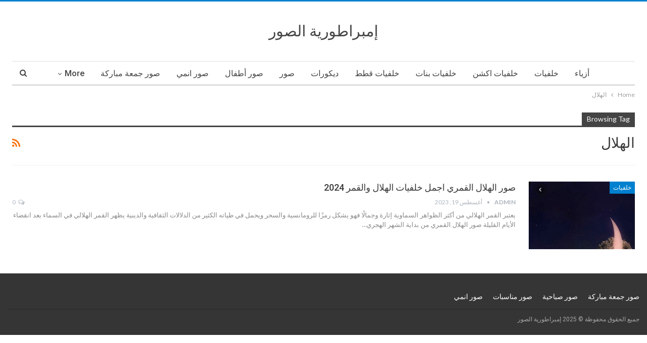

--- FILE ---
content_type: text/html; charset=UTF-8
request_url: https://www.p7otoempire.com/tag/%D8%A7%D9%84%D9%87%D9%84%D8%A7%D9%84/
body_size: 13554
content:
<!DOCTYPE html>
<!--[if IE 8]><html class="ie ie8" dir="rtl" lang="ar"> <![endif]-->
<!--[if IE 9]><html class="ie ie9" dir="rtl" lang="ar"> <![endif]-->
<!--[if gt IE 9]><!--><html dir="rtl" lang="ar"> <!--<![endif]--><head><script data-no-optimize="1">var litespeed_docref=sessionStorage.getItem("litespeed_docref");litespeed_docref&&(Object.defineProperty(document,"referrer",{get:function(){return litespeed_docref}}),sessionStorage.removeItem("litespeed_docref"));</script> <meta charset="UTF-8"><link rel="preconnect" href="https://fonts.gstatic.com/" crossorigin /><meta http-equiv="X-UA-Compatible" content="IE=edge"><meta name="viewport" content="width=device-width, initial-scale=1.0"><link rel="pingback" href="https://www.p7otoempire.com/xmlrpc.php"/><meta name='robots' content='noindex, follow' /><style>img:is([sizes="auto" i], [sizes^="auto," i]) { contain-intrinsic-size: 3000px 1500px }</style><title>الهلال الأرشيف - إمبراطورية الصور</title><meta property="og:locale" content="ar_AR" /><meta property="og:type" content="article" /><meta property="og:title" content="الهلال الأرشيف - إمبراطورية الصور" /><meta property="og:url" content="https://www.p7otoempire.com/tag/الهلال/" /><meta property="og:site_name" content="إمبراطورية الصور" /><meta name="twitter:card" content="summary_large_image" /> <script type="application/ld+json" class="yoast-schema-graph">{"@context":"https://schema.org","@graph":[{"@type":"CollectionPage","@id":"https://www.p7otoempire.com/tag/%d8%a7%d9%84%d9%87%d9%84%d8%a7%d9%84/","url":"https://www.p7otoempire.com/tag/%d8%a7%d9%84%d9%87%d9%84%d8%a7%d9%84/","name":"الهلال الأرشيف - إمبراطورية الصور","isPartOf":{"@id":"https://www.p7otoempire.com/#website"},"primaryImageOfPage":{"@id":"https://www.p7otoempire.com/tag/%d8%a7%d9%84%d9%87%d9%84%d8%a7%d9%84/#primaryimage"},"image":{"@id":"https://www.p7otoempire.com/tag/%d8%a7%d9%84%d9%87%d9%84%d8%a7%d9%84/#primaryimage"},"thumbnailUrl":"https://www.p7otoempire.com/wp-content/uploads/2023/08/8ce7af6a9a4cfb0207d98f8097cbbcb9.jpg","breadcrumb":{"@id":"https://www.p7otoempire.com/tag/%d8%a7%d9%84%d9%87%d9%84%d8%a7%d9%84/#breadcrumb"},"inLanguage":"ar"},{"@type":"ImageObject","inLanguage":"ar","@id":"https://www.p7otoempire.com/tag/%d8%a7%d9%84%d9%87%d9%84%d8%a7%d9%84/#primaryimage","url":"https://www.p7otoempire.com/wp-content/uploads/2023/08/8ce7af6a9a4cfb0207d98f8097cbbcb9.jpg","contentUrl":"https://www.p7otoempire.com/wp-content/uploads/2023/08/8ce7af6a9a4cfb0207d98f8097cbbcb9.jpg","width":400,"height":538,"caption":"كذلك صور القمر."},{"@type":"BreadcrumbList","@id":"https://www.p7otoempire.com/tag/%d8%a7%d9%84%d9%87%d9%84%d8%a7%d9%84/#breadcrumb","itemListElement":[{"@type":"ListItem","position":1,"name":"الرئيسية","item":"https://www.p7otoempire.com/"},{"@type":"ListItem","position":2,"name":"الهلال"}]},{"@type":"WebSite","@id":"https://www.p7otoempire.com/#website","url":"https://www.p7otoempire.com/","name":"إمبراطورية الصور","description":"اجمل صور وخلفيات بدقة عالية الجودة hd ، full hd ، 4k لشباب وبنات العالم والوطن العربي.","publisher":{"@id":"https://www.p7otoempire.com/#/schema/person/19ed3bbcd963f2ca6d27aead06ae9955"},"potentialAction":[{"@type":"SearchAction","target":{"@type":"EntryPoint","urlTemplate":"https://www.p7otoempire.com/?s={search_term_string}"},"query-input":{"@type":"PropertyValueSpecification","valueRequired":true,"valueName":"search_term_string"}}],"inLanguage":"ar"},{"@type":["Person","Organization"],"@id":"https://www.p7otoempire.com/#/schema/person/19ed3bbcd963f2ca6d27aead06ae9955","name":"admin","image":{"@type":"ImageObject","inLanguage":"ar","@id":"https://www.p7otoempire.com/#/schema/person/image/","url":"https://www.p7otoempire.com/wp-content/litespeed/avatar/5bb01b529d2d1e2488542278472a3528.jpg?ver=1769004216","contentUrl":"https://www.p7otoempire.com/wp-content/litespeed/avatar/5bb01b529d2d1e2488542278472a3528.jpg?ver=1769004216","caption":"admin"},"logo":{"@id":"https://www.p7otoempire.com/#/schema/person/image/"},"sameAs":["https://www.p7otoempire.com"]}]}</script> <link rel='dns-prefetch' href='//www.googletagmanager.com' /><link rel='dns-prefetch' href='//fonts.googleapis.com' /><link href='https://sp-ao.shortpixel.ai' rel='preconnect' /><style>footer{content-visibility:auto;contain-intrinsic-size:1px 1000px;}</style><script src="[data-uri]" defer></script><script data-optimized="1" src="https://www.p7otoempire.com/wp-content/plugins/litespeed-cache/assets/js/webfontloader.min.js" defer></script> <link data-optimized="1" rel='stylesheet' id='wp-block-library-rtl-css' href='https://www.p7otoempire.com/wp-content/litespeed/css/b0e983a92a672c3b8e367f62a327ebf4.css?ver=fe878' type='text/css' media='all' /><style id='wp-block-library-inline-css' type='text/css'>.has-text-align-justify{text-align:justify;}</style><style id='classic-theme-styles-inline-css' type='text/css'>/*! This file is auto-generated */
.wp-block-button__link{color:#fff;background-color:#32373c;border-radius:9999px;box-shadow:none;text-decoration:none;padding:calc(.667em + 2px) calc(1.333em + 2px);font-size:1.125em}.wp-block-file__button{background:#32373c;color:#fff;text-decoration:none}</style><link data-optimized="1" rel='stylesheet' id='mediaelement-css' href='https://www.p7otoempire.com/wp-content/litespeed/css/764fb44340a7099682092f07afc0763c.css?ver=b7145' type='text/css' media='all' /><link data-optimized="1" rel='stylesheet' id='wp-mediaelement-css' href='https://www.p7otoempire.com/wp-content/litespeed/css/33202be7863a1d291cd21a19b6178d13.css?ver=570a2' type='text/css' media='all' /><style id='global-styles-inline-css' type='text/css'>:root{--wp--preset--aspect-ratio--square: 1;--wp--preset--aspect-ratio--4-3: 4/3;--wp--preset--aspect-ratio--3-4: 3/4;--wp--preset--aspect-ratio--3-2: 3/2;--wp--preset--aspect-ratio--2-3: 2/3;--wp--preset--aspect-ratio--16-9: 16/9;--wp--preset--aspect-ratio--9-16: 9/16;--wp--preset--color--black: #000000;--wp--preset--color--cyan-bluish-gray: #abb8c3;--wp--preset--color--white: #ffffff;--wp--preset--color--pale-pink: #f78da7;--wp--preset--color--vivid-red: #cf2e2e;--wp--preset--color--luminous-vivid-orange: #ff6900;--wp--preset--color--luminous-vivid-amber: #fcb900;--wp--preset--color--light-green-cyan: #7bdcb5;--wp--preset--color--vivid-green-cyan: #00d084;--wp--preset--color--pale-cyan-blue: #8ed1fc;--wp--preset--color--vivid-cyan-blue: #0693e3;--wp--preset--color--vivid-purple: #9b51e0;--wp--preset--gradient--vivid-cyan-blue-to-vivid-purple: linear-gradient(135deg,rgba(6,147,227,1) 0%,rgb(155,81,224) 100%);--wp--preset--gradient--light-green-cyan-to-vivid-green-cyan: linear-gradient(135deg,rgb(122,220,180) 0%,rgb(0,208,130) 100%);--wp--preset--gradient--luminous-vivid-amber-to-luminous-vivid-orange: linear-gradient(135deg,rgba(252,185,0,1) 0%,rgba(255,105,0,1) 100%);--wp--preset--gradient--luminous-vivid-orange-to-vivid-red: linear-gradient(135deg,rgba(255,105,0,1) 0%,rgb(207,46,46) 100%);--wp--preset--gradient--very-light-gray-to-cyan-bluish-gray: linear-gradient(135deg,rgb(238,238,238) 0%,rgb(169,184,195) 100%);--wp--preset--gradient--cool-to-warm-spectrum: linear-gradient(135deg,rgb(74,234,220) 0%,rgb(151,120,209) 20%,rgb(207,42,186) 40%,rgb(238,44,130) 60%,rgb(251,105,98) 80%,rgb(254,248,76) 100%);--wp--preset--gradient--blush-light-purple: linear-gradient(135deg,rgb(255,206,236) 0%,rgb(152,150,240) 100%);--wp--preset--gradient--blush-bordeaux: linear-gradient(135deg,rgb(254,205,165) 0%,rgb(254,45,45) 50%,rgb(107,0,62) 100%);--wp--preset--gradient--luminous-dusk: linear-gradient(135deg,rgb(255,203,112) 0%,rgb(199,81,192) 50%,rgb(65,88,208) 100%);--wp--preset--gradient--pale-ocean: linear-gradient(135deg,rgb(255,245,203) 0%,rgb(182,227,212) 50%,rgb(51,167,181) 100%);--wp--preset--gradient--electric-grass: linear-gradient(135deg,rgb(202,248,128) 0%,rgb(113,206,126) 100%);--wp--preset--gradient--midnight: linear-gradient(135deg,rgb(2,3,129) 0%,rgb(40,116,252) 100%);--wp--preset--font-size--small: 13px;--wp--preset--font-size--medium: 20px;--wp--preset--font-size--large: 36px;--wp--preset--font-size--x-large: 42px;--wp--preset--spacing--20: 0.44rem;--wp--preset--spacing--30: 0.67rem;--wp--preset--spacing--40: 1rem;--wp--preset--spacing--50: 1.5rem;--wp--preset--spacing--60: 2.25rem;--wp--preset--spacing--70: 3.38rem;--wp--preset--spacing--80: 5.06rem;--wp--preset--shadow--natural: 6px 6px 9px rgba(0, 0, 0, 0.2);--wp--preset--shadow--deep: 12px 12px 50px rgba(0, 0, 0, 0.4);--wp--preset--shadow--sharp: 6px 6px 0px rgba(0, 0, 0, 0.2);--wp--preset--shadow--outlined: 6px 6px 0px -3px rgba(255, 255, 255, 1), 6px 6px rgba(0, 0, 0, 1);--wp--preset--shadow--crisp: 6px 6px 0px rgba(0, 0, 0, 1);}:where(.is-layout-flex){gap: 0.5em;}:where(.is-layout-grid){gap: 0.5em;}body .is-layout-flex{display: flex;}.is-layout-flex{flex-wrap: wrap;align-items: center;}.is-layout-flex > :is(*, div){margin: 0;}body .is-layout-grid{display: grid;}.is-layout-grid > :is(*, div){margin: 0;}:where(.wp-block-columns.is-layout-flex){gap: 2em;}:where(.wp-block-columns.is-layout-grid){gap: 2em;}:where(.wp-block-post-template.is-layout-flex){gap: 1.25em;}:where(.wp-block-post-template.is-layout-grid){gap: 1.25em;}.has-black-color{color: var(--wp--preset--color--black) !important;}.has-cyan-bluish-gray-color{color: var(--wp--preset--color--cyan-bluish-gray) !important;}.has-white-color{color: var(--wp--preset--color--white) !important;}.has-pale-pink-color{color: var(--wp--preset--color--pale-pink) !important;}.has-vivid-red-color{color: var(--wp--preset--color--vivid-red) !important;}.has-luminous-vivid-orange-color{color: var(--wp--preset--color--luminous-vivid-orange) !important;}.has-luminous-vivid-amber-color{color: var(--wp--preset--color--luminous-vivid-amber) !important;}.has-light-green-cyan-color{color: var(--wp--preset--color--light-green-cyan) !important;}.has-vivid-green-cyan-color{color: var(--wp--preset--color--vivid-green-cyan) !important;}.has-pale-cyan-blue-color{color: var(--wp--preset--color--pale-cyan-blue) !important;}.has-vivid-cyan-blue-color{color: var(--wp--preset--color--vivid-cyan-blue) !important;}.has-vivid-purple-color{color: var(--wp--preset--color--vivid-purple) !important;}.has-black-background-color{background-color: var(--wp--preset--color--black) !important;}.has-cyan-bluish-gray-background-color{background-color: var(--wp--preset--color--cyan-bluish-gray) !important;}.has-white-background-color{background-color: var(--wp--preset--color--white) !important;}.has-pale-pink-background-color{background-color: var(--wp--preset--color--pale-pink) !important;}.has-vivid-red-background-color{background-color: var(--wp--preset--color--vivid-red) !important;}.has-luminous-vivid-orange-background-color{background-color: var(--wp--preset--color--luminous-vivid-orange) !important;}.has-luminous-vivid-amber-background-color{background-color: var(--wp--preset--color--luminous-vivid-amber) !important;}.has-light-green-cyan-background-color{background-color: var(--wp--preset--color--light-green-cyan) !important;}.has-vivid-green-cyan-background-color{background-color: var(--wp--preset--color--vivid-green-cyan) !important;}.has-pale-cyan-blue-background-color{background-color: var(--wp--preset--color--pale-cyan-blue) !important;}.has-vivid-cyan-blue-background-color{background-color: var(--wp--preset--color--vivid-cyan-blue) !important;}.has-vivid-purple-background-color{background-color: var(--wp--preset--color--vivid-purple) !important;}.has-black-border-color{border-color: var(--wp--preset--color--black) !important;}.has-cyan-bluish-gray-border-color{border-color: var(--wp--preset--color--cyan-bluish-gray) !important;}.has-white-border-color{border-color: var(--wp--preset--color--white) !important;}.has-pale-pink-border-color{border-color: var(--wp--preset--color--pale-pink) !important;}.has-vivid-red-border-color{border-color: var(--wp--preset--color--vivid-red) !important;}.has-luminous-vivid-orange-border-color{border-color: var(--wp--preset--color--luminous-vivid-orange) !important;}.has-luminous-vivid-amber-border-color{border-color: var(--wp--preset--color--luminous-vivid-amber) !important;}.has-light-green-cyan-border-color{border-color: var(--wp--preset--color--light-green-cyan) !important;}.has-vivid-green-cyan-border-color{border-color: var(--wp--preset--color--vivid-green-cyan) !important;}.has-pale-cyan-blue-border-color{border-color: var(--wp--preset--color--pale-cyan-blue) !important;}.has-vivid-cyan-blue-border-color{border-color: var(--wp--preset--color--vivid-cyan-blue) !important;}.has-vivid-purple-border-color{border-color: var(--wp--preset--color--vivid-purple) !important;}.has-vivid-cyan-blue-to-vivid-purple-gradient-background{background: var(--wp--preset--gradient--vivid-cyan-blue-to-vivid-purple) !important;}.has-light-green-cyan-to-vivid-green-cyan-gradient-background{background: var(--wp--preset--gradient--light-green-cyan-to-vivid-green-cyan) !important;}.has-luminous-vivid-amber-to-luminous-vivid-orange-gradient-background{background: var(--wp--preset--gradient--luminous-vivid-amber-to-luminous-vivid-orange) !important;}.has-luminous-vivid-orange-to-vivid-red-gradient-background{background: var(--wp--preset--gradient--luminous-vivid-orange-to-vivid-red) !important;}.has-very-light-gray-to-cyan-bluish-gray-gradient-background{background: var(--wp--preset--gradient--very-light-gray-to-cyan-bluish-gray) !important;}.has-cool-to-warm-spectrum-gradient-background{background: var(--wp--preset--gradient--cool-to-warm-spectrum) !important;}.has-blush-light-purple-gradient-background{background: var(--wp--preset--gradient--blush-light-purple) !important;}.has-blush-bordeaux-gradient-background{background: var(--wp--preset--gradient--blush-bordeaux) !important;}.has-luminous-dusk-gradient-background{background: var(--wp--preset--gradient--luminous-dusk) !important;}.has-pale-ocean-gradient-background{background: var(--wp--preset--gradient--pale-ocean) !important;}.has-electric-grass-gradient-background{background: var(--wp--preset--gradient--electric-grass) !important;}.has-midnight-gradient-background{background: var(--wp--preset--gradient--midnight) !important;}.has-small-font-size{font-size: var(--wp--preset--font-size--small) !important;}.has-medium-font-size{font-size: var(--wp--preset--font-size--medium) !important;}.has-large-font-size{font-size: var(--wp--preset--font-size--large) !important;}.has-x-large-font-size{font-size: var(--wp--preset--font-size--x-large) !important;}
:where(.wp-block-post-template.is-layout-flex){gap: 1.25em;}:where(.wp-block-post-template.is-layout-grid){gap: 1.25em;}
:where(.wp-block-columns.is-layout-flex){gap: 2em;}:where(.wp-block-columns.is-layout-grid){gap: 2em;}
:root :where(.wp-block-pullquote){font-size: 1.5em;line-height: 1.6;}</style><link data-optimized="1" rel='stylesheet' id='toc-screen-css' href='https://www.p7otoempire.com/wp-content/litespeed/css/17703c25e58c438331c8c9e9f5d38a4c.css?ver=f49f5' type='text/css' media='all' /><link data-optimized="1" rel='stylesheet' id='jetpack_css-rtl-css' href='https://www.p7otoempire.com/wp-content/litespeed/css/7a9231fe2e6032c85116fd9f50219a48.css?ver=66fbe' type='text/css' media='all' /> <script type="text/javascript" src="https://www.p7otoempire.com/wp-includes/js/jquery/jquery.min.js?ver=3.7.1" id="jquery-core-js"></script> <script type="text/javascript" src="https://www.p7otoempire.com/wp-includes/js/jquery/jquery-migrate.min.js?ver=3.4.1" id="jquery-migrate-js" defer data-deferred="1"></script> <script type="text/javascript" id="jquery-js-after" src="[data-uri]" defer></script> <!--[if lt IE 9]> <script type="text/javascript" src="https://www.p7otoempire.com/wp-content/themes/publisher/includes/libs/better-framework/assets/js/html5shiv.min.js?ver=3.15.0" id="bf-html5shiv-js"></script> <![endif]-->
<!--[if lt IE 9]> <script type="text/javascript" src="https://www.p7otoempire.com/wp-content/themes/publisher/includes/libs/better-framework/assets/js/respond.min.js?ver=3.15.0" id="bf-respond-js"></script> <![endif]--> <script type="text/javascript" src="https://www.googletagmanager.com/gtag/js?id=G-FPD85SZRM4" id="google_gtagjs-js" defer data-deferred="1"></script> <script type="text/javascript" id="google_gtagjs-js-after" src="[data-uri]" defer></script> <link rel="https://api.w.org/" href="https://www.p7otoempire.com/wp-json/" /><link rel="alternate" title="JSON" type="application/json" href="https://www.p7otoempire.com/wp-json/wp/v2/tags/6139" /><meta name="generator" content="WordPress 6.8.3" /><meta name="generator" content="Site Kit by Google 1.158.0" /><style>img#wpstats{display:none}</style><meta name="google-site-verification" content="MZZO3qx1-Z9lI8isdtzXDozJWI5IT-IX5dwOfrVfhes" /><meta name="google-adsense-platform-account" content="ca-host-pub-2644536267352236"><meta name="google-adsense-platform-domain" content="sitekit.withgoogle.com">
 <script type="application/ld+json">{
    "@context": "http://schema.org/",
    "@type": "Organization",
    "@id": "#organization",
    "url": "https://www.p7otoempire.com/",
    "name": "\u0625\u0645\u0628\u0631\u0627\u0637\u0648\u0631\u064a\u0629 \u0627\u0644\u0635\u0648\u0631",
    "description": "\u0627\u062c\u0645\u0644 \u0635\u0648\u0631 \u0648\u062e\u0644\u0641\u064a\u0627\u062a \u0628\u062f\u0642\u0629 \u0639\u0627\u0644\u064a\u0629 \u0627\u0644\u062c\u0648\u062f\u0629 hd \u060c full hd \u060c 4k \u0644\u0634\u0628\u0627\u0628 \u0648\u0628\u0646\u0627\u062a \u0627\u0644\u0639\u0627\u0644\u0645 \u0648\u0627\u0644\u0648\u0637\u0646 \u0627\u0644\u0639\u0631\u0628\u064a."
}</script> <script type="application/ld+json">{
    "@context": "http://schema.org/",
    "@type": "WebSite",
    "name": "\u0625\u0645\u0628\u0631\u0627\u0637\u0648\u0631\u064a\u0629 \u0627\u0644\u0635\u0648\u0631",
    "alternateName": "\u0627\u062c\u0645\u0644 \u0635\u0648\u0631 \u0648\u062e\u0644\u0641\u064a\u0627\u062a \u0628\u062f\u0642\u0629 \u0639\u0627\u0644\u064a\u0629 \u0627\u0644\u062c\u0648\u062f\u0629 hd \u060c full hd \u060c 4k \u0644\u0634\u0628\u0627\u0628 \u0648\u0628\u0646\u0627\u062a \u0627\u0644\u0639\u0627\u0644\u0645 \u0648\u0627\u0644\u0648\u0637\u0646 \u0627\u0644\u0639\u0631\u0628\u064a.",
    "url": "https://www.p7otoempire.com/"
}</script> <link data-optimized="1" rel='stylesheet' id='bf-minifed-css-1' href='https://www.p7otoempire.com/wp-content/litespeed/css/c8e413c77d7d5523e8a57f6c6fe11907.css?ver=11907' type='text/css' media='all' /><link data-optimized="1" rel='stylesheet' id='7.11.0-1754185087' href='https://www.p7otoempire.com/wp-content/litespeed/css/ae41065a71a7543557bb6c1fd36eeb08.css?ver=eeb08' type='text/css' media='all' /><link rel="icon" href="https://sp-ao.shortpixel.ai/client/to_webp,q_glossy,ret_img,w_32,h_32/https://www.p7otoempire.com/wp-content/uploads/2021/08/إمبراطورية-الصور-150x150.jpg" sizes="32x32" /><link rel="icon" href="https://sp-ao.shortpixel.ai/client/to_webp,q_glossy,ret_img,w_192,h_192/https://www.p7otoempire.com/wp-content/uploads/2021/08/إمبراطورية-الصور.jpg" sizes="192x192" /><link rel="apple-touch-icon" href="https://sp-ao.shortpixel.ai/client/to_webp,q_glossy,ret_img,w_180,h_180/https://www.p7otoempire.com/wp-content/uploads/2021/08/إمبراطورية-الصور.jpg" /><meta name="msapplication-TileImage" content="https://www.p7otoempire.com/wp-content/uploads/2021/08/إمبراطورية-الصور.jpg" /></head><body class="rtl archive tag tag-6139 wp-theme-publisher bs-theme bs-publisher bs-publisher-clean-magazine active-light-box active-top-line close-rh page-layout-3-col page-layout-3-col-0 page-layout-no-sidebar full-width main-menu-sticky-smart main-menu-boxed active-ajax-search  bs-ll-a" dir="rtl"><div class="main-wrap content-main-wrap"><header id="header" class="site-header header-style-1 boxed" itemscope="itemscope" itemtype="https://schema.org/WPHeader"><div class="header-inner"><div class="content-wrap"><div class="container"><div id="site-branding" class="site-branding"><p  id="site-title" class="logo h1 text-logo">
<a href="https://www.p7otoempire.com/" itemprop="url" rel="home">
إمبراطورية الصور	</a></p></div></div></div></div><div id="menu-main" class="menu main-menu-wrapper show-search-item menu-actions-btn-width-1" role="navigation" itemscope="itemscope" itemtype="https://schema.org/SiteNavigationElement"><div class="main-menu-inner"><div class="content-wrap"><div class="container"><nav class="main-menu-container"><ul id="main-navigation" class="main-menu menu bsm-pure clearfix"><li id="menu-item-16817" class="menu-item menu-item-type-taxonomy menu-item-object-category menu-term-182 better-anim-fade menu-item-16817"><a href="https://www.p7otoempire.com/category/%d8%a3%d8%b2%d9%8a%d8%a7%d8%a1/">أزياء</a></li><li id="menu-item-16818" class="menu-item menu-item-type-taxonomy menu-item-object-category menu-term-1 better-anim-fade menu-item-16818"><a href="https://www.p7otoempire.com/category/%d8%ae%d9%84%d9%81%d9%8a%d8%a7%d8%aa/">خلفيات</a></li><li id="menu-item-16819" class="menu-item menu-item-type-taxonomy menu-item-object-category menu-term-352 better-anim-fade menu-item-16819"><a href="https://www.p7otoempire.com/category/%d8%ae%d9%84%d9%81%d9%8a%d8%a7%d8%aa/%d8%ae%d9%84%d9%81%d9%8a%d8%a7%d8%aa-%d8%a7%d9%83%d8%b4%d9%86/">خلفيات اكشن</a></li><li id="menu-item-16820" class="menu-item menu-item-type-taxonomy menu-item-object-category menu-term-346 better-anim-fade menu-item-16820"><a href="https://www.p7otoempire.com/category/%d8%ae%d9%84%d9%81%d9%8a%d8%a7%d8%aa-%d8%a8%d9%86%d8%a7%d8%aa/">خلفيات بنات</a></li><li id="menu-item-16821" class="menu-item menu-item-type-taxonomy menu-item-object-category menu-term-385 better-anim-fade menu-item-16821"><a href="https://www.p7otoempire.com/category/%d8%ae%d9%84%d9%81%d9%8a%d8%a7%d8%aa-%d9%82%d8%b7%d8%b7/">خلفيات قطط</a></li><li id="menu-item-16822" class="menu-item menu-item-type-taxonomy menu-item-object-category menu-term-5 better-anim-fade menu-item-16822"><a href="https://www.p7otoempire.com/category/%d8%af%d9%8a%d9%83%d9%88%d8%b1%d8%a7%d8%aa/">ديكورات</a></li><li id="menu-item-16823" class="menu-item menu-item-type-taxonomy menu-item-object-category menu-term-4 better-anim-fade menu-item-16823"><a href="https://www.p7otoempire.com/category/%d8%b5%d9%88%d8%b1/">صور</a></li><li id="menu-item-16824" class="menu-item menu-item-type-taxonomy menu-item-object-category menu-term-401 better-anim-fade menu-item-16824"><a href="https://www.p7otoempire.com/category/%d8%b5%d9%88%d8%b1-%d8%a3%d8%b7%d9%81%d8%a7%d9%84/">صور أطفال</a></li><li id="menu-item-16825" class="menu-item menu-item-type-taxonomy menu-item-object-category menu-term-370 better-anim-fade menu-item-16825"><a href="https://www.p7otoempire.com/category/%d8%b5%d9%88%d8%b1-%d8%a7%d9%86%d9%85%d9%8a/">صور انمي</a></li><li id="menu-item-16826" class="menu-item menu-item-type-taxonomy menu-item-object-category menu-term-381 better-anim-fade menu-item-16826"><a href="https://www.p7otoempire.com/category/%d8%b5%d9%88%d8%b1-%d8%ac%d9%85%d8%b9%d8%a9-%d9%85%d8%a8%d8%a7%d8%b1%d9%83%d8%a9/">صور جمعة مباركة</a></li><li id="menu-item-16827" class="menu-item menu-item-type-taxonomy menu-item-object-category menu-term-2251 better-anim-fade menu-item-16827"><a href="https://www.p7otoempire.com/category/%d8%b5%d9%88%d8%b1-%d8%ad%d8%b1%d9%88%d9%81/">صور حروف</a></li><li id="menu-item-16828" class="menu-item menu-item-type-taxonomy menu-item-object-category menu-term-449 better-anim-fade menu-item-16828"><a href="https://www.p7otoempire.com/category/%d8%b5%d9%88%d8%b1-%d8%ad%d8%b2%d9%8a%d9%86%d8%a9/">صور حزينة</a></li><li id="menu-item-16829" class="menu-item menu-item-type-taxonomy menu-item-object-category menu-term-1436 better-anim-fade menu-item-16829"><a href="https://www.p7otoempire.com/category/%d8%b5%d9%88%d8%b1-%d8%ad%d9%8a%d9%88%d8%a7%d9%86%d8%a7%d8%aa/">صور حيوانات</a></li><li id="menu-item-16830" class="menu-item menu-item-type-taxonomy menu-item-object-category menu-term-611 better-anim-fade menu-item-16830"><a href="https://www.p7otoempire.com/category/%d8%b5%d9%88%d8%b1-%d8%af%d9%8a%d9%86%d9%8a%d8%a9/">صور دينية</a></li><li id="menu-item-16831" class="menu-item menu-item-type-taxonomy menu-item-object-category menu-term-315 better-anim-fade menu-item-16831"><a href="https://www.p7otoempire.com/category/%d8%b5%d9%88%d8%b1-%d8%ad%d8%a8/">صور رومانسية</a></li><li id="menu-item-16832" class="menu-item menu-item-type-taxonomy menu-item-object-category menu-term-307 better-anim-fade menu-item-16832"><a href="https://www.p7otoempire.com/category/%d8%b5%d9%88%d8%b1-%d8%b5%d8%a8%d8%a7%d8%ad-%d8%a7%d9%84%d8%ae%d9%8a%d8%b1/">صور صباحية</a></li><li id="menu-item-16833" class="menu-item menu-item-type-taxonomy menu-item-object-category menu-term-799 better-anim-fade menu-item-16833"><a href="https://www.p7otoempire.com/category/%d8%b5%d9%88%d8%b1-%d9%85%d8%b4%d8%a7%d9%87%d9%8a%d8%b1/">صور مشاهير</a></li><li id="menu-item-16834" class="menu-item menu-item-type-taxonomy menu-item-object-category menu-term-1158 better-anim-fade menu-item-16834"><a href="https://www.p7otoempire.com/category/%d8%b5%d9%88%d8%b1-%d9%85%d8%b6%d8%ad%d9%83%d8%a9/">صور مضحكة</a></li><li id="menu-item-16835" class="menu-item menu-item-type-taxonomy menu-item-object-category menu-term-509 better-anim-fade menu-item-16835"><a href="https://www.p7otoempire.com/category/%d8%b5%d9%88%d8%b1-%d9%85%d9%86%d8%a7%d8%b3%d8%a8%d8%a7%d8%aa/">صور مناسبات</a></li><li id="menu-item-16836" class="menu-item menu-item-type-taxonomy menu-item-object-category menu-term-394 better-anim-fade menu-item-16836"><a href="https://www.p7otoempire.com/category/%d8%b5%d9%88%d8%b1-%d9%88%d8%b1%d8%af/">صور ورد</a></li></ul><div class="menu-action-buttons width-1"><div class="search-container close">
<span class="search-handler"><i class="fa fa-search"></i></span><div class="search-box clearfix"><form role="search" method="get" class="search-form clearfix" action="https://www.p7otoempire.com">
<input type="search" class="search-field"
placeholder="Search..."
value="" name="s"
title="Search for:"
autocomplete="off">
<input type="submit" class="search-submit" value="Search"></form></div></div></div></nav></div></div></div></div></header><div class="rh-header clearfix dark deferred-block-exclude"><div class="rh-container clearfix"><div class="menu-container close">
<span class="menu-handler"><span class="lines"></span></span></div><div class="logo-container rh-text-logo">
<a href="https://www.p7otoempire.com/" itemprop="url" rel="home">
إمبراطورية الصور				</a></div></div></div><nav role="navigation" aria-label="Breadcrumbs" class="bf-breadcrumb clearfix bc-top-style"><div class="content-wrap"><div class="container bf-breadcrumb-container"><ul class="bf-breadcrumb-items" itemscope itemtype="http://schema.org/BreadcrumbList"><meta name="numberOfItems" content="2" /><meta name="itemListOrder" content="Ascending" /><li itemprop="itemListElement" itemscope itemtype="http://schema.org/ListItem" class="bf-breadcrumb-item bf-breadcrumb-begin"><a itemprop="item" href="https://www.p7otoempire.com" rel="home"><span itemprop="name">Home</span></a><meta itemprop="position" content="1" /></li><li itemprop="itemListElement" itemscope itemtype="http://schema.org/ListItem" class="bf-breadcrumb-item bf-breadcrumb-end"><span itemprop="name">الهلال</span><meta itemprop="item" content="https://www.p7otoempire.com/tag/%d8%a7%d9%84%d9%87%d9%84%d8%a7%d9%84/"/><meta itemprop="position" content="2" /></li></ul></div></div></nav><div class="content-wrap"><main id="content" class="content-container"><div class="container layout-3-col layout-3-col-0 container layout-bc-before"><div class="main-section"><div class="content-column"><section class="archive-title tag-title with-action"><div class="pre-title"><span>Browsing Tag</span></div><div class="actions-container">
<a class="rss-link" href="https://www.p7otoempire.com/tag/%d8%a7%d9%84%d9%87%d9%84%d8%a7%d9%84/feed/"><i class="fa fa-rss"></i></a></div><h1 class="page-heading"><span class="h-title">الهلال</span></h1></section><div class="listing listing-blog listing-blog-1 clearfix  columns-1"><article class="post-31658 type-post format-standard has-post-thumbnail   listing-item listing-item-blog  listing-item-blog-1 main-term-1 bsw-13 "><div class="item-inner clearfix"><div class="featured clearfix"><div class="term-badges floated"><span class="term-badge term-1"><a href="https://www.p7otoempire.com/category/%d8%ae%d9%84%d9%81%d9%8a%d8%a7%d8%aa/">خلفيات</a></span></div>					<a  alt="كذلك صور القمر." title="صور الهلال القمري اجمل خلفيات الهلال والقمر 2024" data-src="https://www.p7otoempire.com/wp-content/uploads/2023/08/8ce7af6a9a4cfb0207d98f8097cbbcb9.jpg" data-bs-srcset="{&quot;baseurl&quot;:&quot;https:\/\/www.p7otoempire.com\/wp-content\/uploads\/2023\/08\/&quot;,&quot;sizes&quot;:{&quot;400&quot;:&quot;8ce7af6a9a4cfb0207d98f8097cbbcb9.jpg&quot;}}"							class="img-holder" href="https://www.p7otoempire.com/31658/%d8%b5%d9%88%d8%b1-%d8%a7%d9%84%d9%87%d9%84%d8%a7%d9%84-%d8%a7%d9%84%d9%82%d9%85%d8%b1%d9%8a-%d8%a7%d8%ac%d9%85%d9%84-%d8%ae%d9%84%d9%81%d9%8a%d8%a7%d8%aa-%d8%a7%d9%84%d9%87%d9%84%d8%a7%d9%84-%d9%88/"></a></div><h2 class="title">			<a href="https://www.p7otoempire.com/31658/%d8%b5%d9%88%d8%b1-%d8%a7%d9%84%d9%87%d9%84%d8%a7%d9%84-%d8%a7%d9%84%d9%82%d9%85%d8%b1%d9%8a-%d8%a7%d8%ac%d9%85%d9%84-%d8%ae%d9%84%d9%81%d9%8a%d8%a7%d8%aa-%d8%a7%d9%84%d9%87%d9%84%d8%a7%d9%84-%d9%88/" class="post-url post-title">
صور الهلال القمري اجمل خلفيات الهلال والقمر 2024			</a></h2><div class="post-meta"><a href="https://www.p7otoempire.com/author/admin/"
title="Browse Author Articles"
class="post-author-a">
<i class="post-author author">
admin					</i>
</a>
<span class="time"><time class="post-published updated"
datetime="2023-08-19T02:21:46+03:00">أغسطس 19, 2023</time></span>
<a href="https://www.p7otoempire.com/31658/%d8%b5%d9%88%d8%b1-%d8%a7%d9%84%d9%87%d9%84%d8%a7%d9%84-%d8%a7%d9%84%d9%82%d9%85%d8%b1%d9%8a-%d8%a7%d8%ac%d9%85%d9%84-%d8%ae%d9%84%d9%81%d9%8a%d8%a7%d8%aa-%d8%a7%d9%84%d9%87%d9%84%d8%a7%d9%84-%d9%88/#respond" title="Leave a comment on: &ldquo;صور الهلال القمري اجمل خلفيات الهلال والقمر 2024&rdquo;" class="comments"><i class="fa fa-comments-o"></i> 0</a></div><div class="post-summary">
يعتبر القمر الهلالي من أكثر الظواهر السماوية إثارة وجمالًا فهو يشكل رمزًا للرومانسية والسحر ويحمل في طياته الكثير من الدلالات الثقافية والدينية يظهر القمر الهلالي في السماء بعد انقضاء الأيام القليلة صور الهلال القمري من بداية الشهر الهجري&hellip;</div></div></article></div></div></div></div></main></div><footer id="site-footer" class="site-footer full-width"><div class="copy-footer"><div class="content-wrap"><div class="container"><div class="row"><div class="col-lg-12"><div id="menu-footer" class="menu footer-menu-wrapper" role="navigation" itemscope="itemscope" itemtype="https://schema.org/SiteNavigationElement"><nav class="footer-menu-container"><ul id="footer-navigation" class="footer-menu menu clearfix"><li id="menu-item-16838" class="menu-item menu-item-type-taxonomy menu-item-object-category menu-term-381 better-anim-fade menu-item-16838"><a href="https://www.p7otoempire.com/category/%d8%b5%d9%88%d8%b1-%d8%ac%d9%85%d8%b9%d8%a9-%d9%85%d8%a8%d8%a7%d8%b1%d9%83%d8%a9/">صور جمعة مباركة</a></li><li id="menu-item-16839" class="menu-item menu-item-type-taxonomy menu-item-object-category menu-term-307 better-anim-fade menu-item-16839"><a href="https://www.p7otoempire.com/category/%d8%b5%d9%88%d8%b1-%d8%b5%d8%a8%d8%a7%d8%ad-%d8%a7%d9%84%d8%ae%d9%8a%d8%b1/">صور صباحية</a></li><li id="menu-item-16840" class="menu-item menu-item-type-taxonomy menu-item-object-category menu-term-509 better-anim-fade menu-item-16840"><a href="https://www.p7otoempire.com/category/%d8%b5%d9%88%d8%b1-%d9%85%d9%86%d8%a7%d8%b3%d8%a8%d8%a7%d8%aa/">صور مناسبات</a></li><li id="menu-item-16837" class="menu-item menu-item-type-taxonomy menu-item-object-category menu-term-370 better-anim-fade menu-item-16837"><a href="https://www.p7otoempire.com/category/%d8%b5%d9%88%d8%b1-%d8%a7%d9%86%d9%85%d9%8a/">صور انمي</a></li></ul></nav></div></div></div><div class="row footer-copy-row"><div class="copy-1 col-lg-6 col-md-6 col-sm-6 col-xs-12">
جميع الحقوق محفوظة © 2025 إمبراطورية الصور</div><div class="copy-2 col-lg-6 col-md-6 col-sm-6 col-xs-12"></div></div></div></div></div></footer></div>
<span class="back-top"><i class="fa fa-arrow-up"></i></span> <script type="speculationrules">{"prefetch":[{"source":"document","where":{"and":[{"href_matches":"\/*"},{"not":{"href_matches":["\/wp-*.php","\/wp-admin\/*","\/wp-content\/uploads\/*","\/wp-content\/*","\/wp-content\/plugins\/*","\/wp-content\/themes\/publisher\/*","\/*\\?(.+)"]}},{"not":{"selector_matches":"a[rel~=\"nofollow\"]"}},{"not":{"selector_matches":".no-prefetch, .no-prefetch a"}}]},"eagerness":"conservative"}]}</script> <script type="text/javascript" id="publisher-theme-pagination-js-extra" src="[data-uri]" defer></script> <script type="text/javascript" id="publisher-js-extra" src="[data-uri]" defer></script> <div class="rh-cover noscroll gr-5 no-login-icon no-social-icon no-top-nav" >
<span class="rh-close"></span><div class="rh-panel rh-pm"><div class="rh-p-h"></div><div class="rh-p-b"><div class="rh-c-m clearfix"></div></div></div></div> <script type="text/javascript" src="https://www.p7otoempire.com/wp-content/plugins/jetpack/modules/contact-form/js/form-styles.js?ver=11.8.6" id="contact-form-styles-js" defer data-deferred="1"></script> <script type="text/javascript" id="toc-front-js-extra" src="[data-uri]" defer></script> <script type="text/javascript" src="https://www.p7otoempire.com/wp-content/plugins/table-of-contents-plus/front.min.js?ver=2411.1" id="toc-front-js" defer data-deferred="1"></script> <script type="text/javascript" src="https://www.p7otoempire.com/wp-content/plugins/litespeed-cache/assets/js/instant_click.min.js?ver=7.3.0.1" id="litespeed-cache-js"></script> <script type="text/javascript" src="https://www.p7otoempire.com/wp-content/bs-booster-cache/319fcb962564558ca9c18d0ccf901b37.js?ver=6.8.3" id="bs-booster-js" defer data-deferred="1"></script> <script src='https://stats.wp.com/e-202604.js' defer></script> <script>_stq = window._stq || [];
		_stq.push([ 'view', {v:'ext',blog:'192020461',post:'0',tz:'3',srv:'www.p7otoempire.com',j:'1:11.8.6'} ]);
		_stq.push([ 'clickTrackerInit', '192020461', '0' ]);</script> <script data-no-optimize="1">window.lazyLoadOptions=Object.assign({},{threshold:300},window.lazyLoadOptions||{});!function(t,e){"object"==typeof exports&&"undefined"!=typeof module?module.exports=e():"function"==typeof define&&define.amd?define(e):(t="undefined"!=typeof globalThis?globalThis:t||self).LazyLoad=e()}(this,function(){"use strict";function e(){return(e=Object.assign||function(t){for(var e=1;e<arguments.length;e++){var n,a=arguments[e];for(n in a)Object.prototype.hasOwnProperty.call(a,n)&&(t[n]=a[n])}return t}).apply(this,arguments)}function o(t){return e({},at,t)}function l(t,e){return t.getAttribute(gt+e)}function c(t){return l(t,vt)}function s(t,e){return function(t,e,n){e=gt+e;null!==n?t.setAttribute(e,n):t.removeAttribute(e)}(t,vt,e)}function i(t){return s(t,null),0}function r(t){return null===c(t)}function u(t){return c(t)===_t}function d(t,e,n,a){t&&(void 0===a?void 0===n?t(e):t(e,n):t(e,n,a))}function f(t,e){et?t.classList.add(e):t.className+=(t.className?" ":"")+e}function _(t,e){et?t.classList.remove(e):t.className=t.className.replace(new RegExp("(^|\\s+)"+e+"(\\s+|$)")," ").replace(/^\s+/,"").replace(/\s+$/,"")}function g(t){return t.llTempImage}function v(t,e){!e||(e=e._observer)&&e.unobserve(t)}function b(t,e){t&&(t.loadingCount+=e)}function p(t,e){t&&(t.toLoadCount=e)}function n(t){for(var e,n=[],a=0;e=t.children[a];a+=1)"SOURCE"===e.tagName&&n.push(e);return n}function h(t,e){(t=t.parentNode)&&"PICTURE"===t.tagName&&n(t).forEach(e)}function a(t,e){n(t).forEach(e)}function m(t){return!!t[lt]}function E(t){return t[lt]}function I(t){return delete t[lt]}function y(e,t){var n;m(e)||(n={},t.forEach(function(t){n[t]=e.getAttribute(t)}),e[lt]=n)}function L(a,t){var o;m(a)&&(o=E(a),t.forEach(function(t){var e,n;e=a,(t=o[n=t])?e.setAttribute(n,t):e.removeAttribute(n)}))}function k(t,e,n){f(t,e.class_loading),s(t,st),n&&(b(n,1),d(e.callback_loading,t,n))}function A(t,e,n){n&&t.setAttribute(e,n)}function O(t,e){A(t,rt,l(t,e.data_sizes)),A(t,it,l(t,e.data_srcset)),A(t,ot,l(t,e.data_src))}function w(t,e,n){var a=l(t,e.data_bg_multi),o=l(t,e.data_bg_multi_hidpi);(a=nt&&o?o:a)&&(t.style.backgroundImage=a,n=n,f(t=t,(e=e).class_applied),s(t,dt),n&&(e.unobserve_completed&&v(t,e),d(e.callback_applied,t,n)))}function x(t,e){!e||0<e.loadingCount||0<e.toLoadCount||d(t.callback_finish,e)}function M(t,e,n){t.addEventListener(e,n),t.llEvLisnrs[e]=n}function N(t){return!!t.llEvLisnrs}function z(t){if(N(t)){var e,n,a=t.llEvLisnrs;for(e in a){var o=a[e];n=e,o=o,t.removeEventListener(n,o)}delete t.llEvLisnrs}}function C(t,e,n){var a;delete t.llTempImage,b(n,-1),(a=n)&&--a.toLoadCount,_(t,e.class_loading),e.unobserve_completed&&v(t,n)}function R(i,r,c){var l=g(i)||i;N(l)||function(t,e,n){N(t)||(t.llEvLisnrs={});var a="VIDEO"===t.tagName?"loadeddata":"load";M(t,a,e),M(t,"error",n)}(l,function(t){var e,n,a,o;n=r,a=c,o=u(e=i),C(e,n,a),f(e,n.class_loaded),s(e,ut),d(n.callback_loaded,e,a),o||x(n,a),z(l)},function(t){var e,n,a,o;n=r,a=c,o=u(e=i),C(e,n,a),f(e,n.class_error),s(e,ft),d(n.callback_error,e,a),o||x(n,a),z(l)})}function T(t,e,n){var a,o,i,r,c;t.llTempImage=document.createElement("IMG"),R(t,e,n),m(c=t)||(c[lt]={backgroundImage:c.style.backgroundImage}),i=n,r=l(a=t,(o=e).data_bg),c=l(a,o.data_bg_hidpi),(r=nt&&c?c:r)&&(a.style.backgroundImage='url("'.concat(r,'")'),g(a).setAttribute(ot,r),k(a,o,i)),w(t,e,n)}function G(t,e,n){var a;R(t,e,n),a=e,e=n,(t=Et[(n=t).tagName])&&(t(n,a),k(n,a,e))}function D(t,e,n){var a;a=t,(-1<It.indexOf(a.tagName)?G:T)(t,e,n)}function S(t,e,n){var a;t.setAttribute("loading","lazy"),R(t,e,n),a=e,(e=Et[(n=t).tagName])&&e(n,a),s(t,_t)}function V(t){t.removeAttribute(ot),t.removeAttribute(it),t.removeAttribute(rt)}function j(t){h(t,function(t){L(t,mt)}),L(t,mt)}function F(t){var e;(e=yt[t.tagName])?e(t):m(e=t)&&(t=E(e),e.style.backgroundImage=t.backgroundImage)}function P(t,e){var n;F(t),n=e,r(e=t)||u(e)||(_(e,n.class_entered),_(e,n.class_exited),_(e,n.class_applied),_(e,n.class_loading),_(e,n.class_loaded),_(e,n.class_error)),i(t),I(t)}function U(t,e,n,a){var o;n.cancel_on_exit&&(c(t)!==st||"IMG"===t.tagName&&(z(t),h(o=t,function(t){V(t)}),V(o),j(t),_(t,n.class_loading),b(a,-1),i(t),d(n.callback_cancel,t,e,a)))}function $(t,e,n,a){var o,i,r=(i=t,0<=bt.indexOf(c(i)));s(t,"entered"),f(t,n.class_entered),_(t,n.class_exited),o=t,i=a,n.unobserve_entered&&v(o,i),d(n.callback_enter,t,e,a),r||D(t,n,a)}function q(t){return t.use_native&&"loading"in HTMLImageElement.prototype}function H(t,o,i){t.forEach(function(t){return(a=t).isIntersecting||0<a.intersectionRatio?$(t.target,t,o,i):(e=t.target,n=t,a=o,t=i,void(r(e)||(f(e,a.class_exited),U(e,n,a,t),d(a.callback_exit,e,n,t))));var e,n,a})}function B(e,n){var t;tt&&!q(e)&&(n._observer=new IntersectionObserver(function(t){H(t,e,n)},{root:(t=e).container===document?null:t.container,rootMargin:t.thresholds||t.threshold+"px"}))}function J(t){return Array.prototype.slice.call(t)}function K(t){return t.container.querySelectorAll(t.elements_selector)}function Q(t){return c(t)===ft}function W(t,e){return e=t||K(e),J(e).filter(r)}function X(e,t){var n;(n=K(e),J(n).filter(Q)).forEach(function(t){_(t,e.class_error),i(t)}),t.update()}function t(t,e){var n,a,t=o(t);this._settings=t,this.loadingCount=0,B(t,this),n=t,a=this,Y&&window.addEventListener("online",function(){X(n,a)}),this.update(e)}var Y="undefined"!=typeof window,Z=Y&&!("onscroll"in window)||"undefined"!=typeof navigator&&/(gle|ing|ro)bot|crawl|spider/i.test(navigator.userAgent),tt=Y&&"IntersectionObserver"in window,et=Y&&"classList"in document.createElement("p"),nt=Y&&1<window.devicePixelRatio,at={elements_selector:".lazy",container:Z||Y?document:null,threshold:300,thresholds:null,data_src:"src",data_srcset:"srcset",data_sizes:"sizes",data_bg:"bg",data_bg_hidpi:"bg-hidpi",data_bg_multi:"bg-multi",data_bg_multi_hidpi:"bg-multi-hidpi",data_poster:"poster",class_applied:"applied",class_loading:"litespeed-loading",class_loaded:"litespeed-loaded",class_error:"error",class_entered:"entered",class_exited:"exited",unobserve_completed:!0,unobserve_entered:!1,cancel_on_exit:!0,callback_enter:null,callback_exit:null,callback_applied:null,callback_loading:null,callback_loaded:null,callback_error:null,callback_finish:null,callback_cancel:null,use_native:!1},ot="src",it="srcset",rt="sizes",ct="poster",lt="llOriginalAttrs",st="loading",ut="loaded",dt="applied",ft="error",_t="native",gt="data-",vt="ll-status",bt=[st,ut,dt,ft],pt=[ot],ht=[ot,ct],mt=[ot,it,rt],Et={IMG:function(t,e){h(t,function(t){y(t,mt),O(t,e)}),y(t,mt),O(t,e)},IFRAME:function(t,e){y(t,pt),A(t,ot,l(t,e.data_src))},VIDEO:function(t,e){a(t,function(t){y(t,pt),A(t,ot,l(t,e.data_src))}),y(t,ht),A(t,ct,l(t,e.data_poster)),A(t,ot,l(t,e.data_src)),t.load()}},It=["IMG","IFRAME","VIDEO"],yt={IMG:j,IFRAME:function(t){L(t,pt)},VIDEO:function(t){a(t,function(t){L(t,pt)}),L(t,ht),t.load()}},Lt=["IMG","IFRAME","VIDEO"];return t.prototype={update:function(t){var e,n,a,o=this._settings,i=W(t,o);{if(p(this,i.length),!Z&&tt)return q(o)?(e=o,n=this,i.forEach(function(t){-1!==Lt.indexOf(t.tagName)&&S(t,e,n)}),void p(n,0)):(t=this._observer,o=i,t.disconnect(),a=t,void o.forEach(function(t){a.observe(t)}));this.loadAll(i)}},destroy:function(){this._observer&&this._observer.disconnect(),K(this._settings).forEach(function(t){I(t)}),delete this._observer,delete this._settings,delete this.loadingCount,delete this.toLoadCount},loadAll:function(t){var e=this,n=this._settings;W(t,n).forEach(function(t){v(t,e),D(t,n,e)})},restoreAll:function(){var e=this._settings;K(e).forEach(function(t){P(t,e)})}},t.load=function(t,e){e=o(e);D(t,e)},t.resetStatus=function(t){i(t)},t}),function(t,e){"use strict";function n(){e.body.classList.add("litespeed_lazyloaded")}function a(){console.log("[LiteSpeed] Start Lazy Load"),o=new LazyLoad(Object.assign({},t.lazyLoadOptions||{},{elements_selector:"[data-lazyloaded]",callback_finish:n})),i=function(){o.update()},t.MutationObserver&&new MutationObserver(i).observe(e.documentElement,{childList:!0,subtree:!0,attributes:!0})}var o,i;t.addEventListener?t.addEventListener("load",a,!1):t.attachEvent("onload",a)}(window,document);</script><script data-no-optimize="1">var litespeed_vary=document.cookie.replace(/(?:(?:^|.*;\s*)_lscache_vary\s*\=\s*([^;]*).*$)|^.*$/,"");litespeed_vary||fetch("/wp-content/plugins/litespeed-cache/guest.vary.php",{method:"POST",cache:"no-cache",redirect:"follow"}).then(e=>e.json()).then(e=>{console.log(e),e.hasOwnProperty("reload")&&"yes"==e.reload&&(sessionStorage.setItem("litespeed_docref",document.referrer),window.location.reload(!0))});</script></body></html>
<!-- Page optimized by LiteSpeed Cache @2026-01-24 00:13:21 -->

<!-- Page supported by LiteSpeed Cache 7.3.0.1 on 2026-01-24 00:13:21 -->
<!-- Guest Mode -->